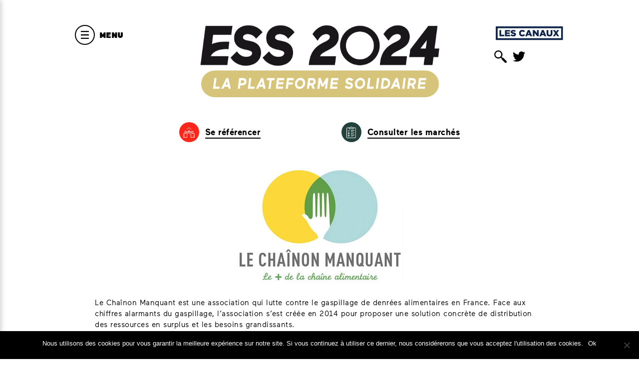

--- FILE ---
content_type: text/html; charset=UTF-8
request_url: https://ess2024.org/chainon-manquant/
body_size: 13930
content:

<!doctype html>

<html lang="fr-FR">
  <head>
    <meta charset="UTF-8">
    <meta http-equiv="X-UA-Compatible" content="IE=edge">
<script type="text/javascript">
/* <![CDATA[ */
 var gform;gform||(document.addEventListener("gform_main_scripts_loaded",function(){gform.scriptsLoaded=!0}),window.addEventListener("DOMContentLoaded",function(){gform.domLoaded=!0}),gform={domLoaded:!1,scriptsLoaded:!1,initializeOnLoaded:function(o){gform.domLoaded&&gform.scriptsLoaded?o():!gform.domLoaded&&gform.scriptsLoaded?window.addEventListener("DOMContentLoaded",o):document.addEventListener("gform_main_scripts_loaded",o)},hooks:{action:{},filter:{}},addAction:function(o,n,r,t){gform.addHook("action",o,n,r,t)},addFilter:function(o,n,r,t){gform.addHook("filter",o,n,r,t)},doAction:function(o){gform.doHook("action",o,arguments)},applyFilters:function(o){return gform.doHook("filter",o,arguments)},removeAction:function(o,n){gform.removeHook("action",o,n)},removeFilter:function(o,n,r){gform.removeHook("filter",o,n,r)},addHook:function(o,n,r,t,i){null==gform.hooks[o][n]&&(gform.hooks[o][n]=[]);var e=gform.hooks[o][n];null==i&&(i=n+"_"+e.length),gform.hooks[o][n].push({tag:i,callable:r,priority:t=null==t?10:t})},doHook:function(n,o,r){var t;if(r=Array.prototype.slice.call(r,1),null!=gform.hooks[n][o]&&((o=gform.hooks[n][o]).sort(function(o,n){return o.priority-n.priority}),o.forEach(function(o){"function"!=typeof(t=o.callable)&&(t=window[t]),"action"==n?t.apply(null,r):r[0]=t.apply(null,r)})),"filter"==n)return r[0]},removeHook:function(o,n,t,i){var r;null!=gform.hooks[o][n]&&(r=(r=gform.hooks[o][n]).filter(function(o,n,r){return!!(null!=i&&i!=o.tag||null!=t&&t!=o.priority)}),gform.hooks[o][n]=r)}}); 
/* ]]> */
</script>

    <meta name="viewport" content="width=device-width, initial-scale=1, user-scalable=no">
    <title>ESS 2024  |  CHAÎNON MANQUANT &#8211; ROLAND GARROS</title>
    <meta name='robots' content='max-image-preview:large' />
<link rel="alternate" type="application/rss+xml" title="ESS 2024 &raquo; CHAÎNON MANQUANT &#8211; ROLAND GARROS Flux des commentaires" href="https://ess2024.org/chainon-manquant/feed/" />
<script type="text/javascript">
/* <![CDATA[ */
window._wpemojiSettings = {"baseUrl":"https:\/\/s.w.org\/images\/core\/emoji\/15.0.3\/72x72\/","ext":".png","svgUrl":"https:\/\/s.w.org\/images\/core\/emoji\/15.0.3\/svg\/","svgExt":".svg","source":{"concatemoji":"https:\/\/ess2024.org\/wp-includes\/js\/wp-emoji-release.min.js?ver=6.5.7"}};
/*! This file is auto-generated */
!function(i,n){var o,s,e;function c(e){try{var t={supportTests:e,timestamp:(new Date).valueOf()};sessionStorage.setItem(o,JSON.stringify(t))}catch(e){}}function p(e,t,n){e.clearRect(0,0,e.canvas.width,e.canvas.height),e.fillText(t,0,0);var t=new Uint32Array(e.getImageData(0,0,e.canvas.width,e.canvas.height).data),r=(e.clearRect(0,0,e.canvas.width,e.canvas.height),e.fillText(n,0,0),new Uint32Array(e.getImageData(0,0,e.canvas.width,e.canvas.height).data));return t.every(function(e,t){return e===r[t]})}function u(e,t,n){switch(t){case"flag":return n(e,"\ud83c\udff3\ufe0f\u200d\u26a7\ufe0f","\ud83c\udff3\ufe0f\u200b\u26a7\ufe0f")?!1:!n(e,"\ud83c\uddfa\ud83c\uddf3","\ud83c\uddfa\u200b\ud83c\uddf3")&&!n(e,"\ud83c\udff4\udb40\udc67\udb40\udc62\udb40\udc65\udb40\udc6e\udb40\udc67\udb40\udc7f","\ud83c\udff4\u200b\udb40\udc67\u200b\udb40\udc62\u200b\udb40\udc65\u200b\udb40\udc6e\u200b\udb40\udc67\u200b\udb40\udc7f");case"emoji":return!n(e,"\ud83d\udc26\u200d\u2b1b","\ud83d\udc26\u200b\u2b1b")}return!1}function f(e,t,n){var r="undefined"!=typeof WorkerGlobalScope&&self instanceof WorkerGlobalScope?new OffscreenCanvas(300,150):i.createElement("canvas"),a=r.getContext("2d",{willReadFrequently:!0}),o=(a.textBaseline="top",a.font="600 32px Arial",{});return e.forEach(function(e){o[e]=t(a,e,n)}),o}function t(e){var t=i.createElement("script");t.src=e,t.defer=!0,i.head.appendChild(t)}"undefined"!=typeof Promise&&(o="wpEmojiSettingsSupports",s=["flag","emoji"],n.supports={everything:!0,everythingExceptFlag:!0},e=new Promise(function(e){i.addEventListener("DOMContentLoaded",e,{once:!0})}),new Promise(function(t){var n=function(){try{var e=JSON.parse(sessionStorage.getItem(o));if("object"==typeof e&&"number"==typeof e.timestamp&&(new Date).valueOf()<e.timestamp+604800&&"object"==typeof e.supportTests)return e.supportTests}catch(e){}return null}();if(!n){if("undefined"!=typeof Worker&&"undefined"!=typeof OffscreenCanvas&&"undefined"!=typeof URL&&URL.createObjectURL&&"undefined"!=typeof Blob)try{var e="postMessage("+f.toString()+"("+[JSON.stringify(s),u.toString(),p.toString()].join(",")+"));",r=new Blob([e],{type:"text/javascript"}),a=new Worker(URL.createObjectURL(r),{name:"wpTestEmojiSupports"});return void(a.onmessage=function(e){c(n=e.data),a.terminate(),t(n)})}catch(e){}c(n=f(s,u,p))}t(n)}).then(function(e){for(var t in e)n.supports[t]=e[t],n.supports.everything=n.supports.everything&&n.supports[t],"flag"!==t&&(n.supports.everythingExceptFlag=n.supports.everythingExceptFlag&&n.supports[t]);n.supports.everythingExceptFlag=n.supports.everythingExceptFlag&&!n.supports.flag,n.DOMReady=!1,n.readyCallback=function(){n.DOMReady=!0}}).then(function(){return e}).then(function(){var e;n.supports.everything||(n.readyCallback(),(e=n.source||{}).concatemoji?t(e.concatemoji):e.wpemoji&&e.twemoji&&(t(e.twemoji),t(e.wpemoji)))}))}((window,document),window._wpemojiSettings);
/* ]]> */
</script>
<style id='wp-emoji-styles-inline-css' type='text/css'>

	img.wp-smiley, img.emoji {
		display: inline !important;
		border: none !important;
		box-shadow: none !important;
		height: 1em !important;
		width: 1em !important;
		margin: 0 0.07em !important;
		vertical-align: -0.1em !important;
		background: none !important;
		padding: 0 !important;
	}
</style>
<link rel='stylesheet' id='wp-block-library-css' href='https://ess2024.org/wp-includes/css/dist/block-library/style.min.css?ver=6.5.7' type='text/css' media='all' />
<style id='classic-theme-styles-inline-css' type='text/css'>
/*! This file is auto-generated */
.wp-block-button__link{color:#fff;background-color:#32373c;border-radius:9999px;box-shadow:none;text-decoration:none;padding:calc(.667em + 2px) calc(1.333em + 2px);font-size:1.125em}.wp-block-file__button{background:#32373c;color:#fff;text-decoration:none}
</style>
<style id='global-styles-inline-css' type='text/css'>
body{--wp--preset--color--black: #000000;--wp--preset--color--cyan-bluish-gray: #abb8c3;--wp--preset--color--white: #ffffff;--wp--preset--color--pale-pink: #f78da7;--wp--preset--color--vivid-red: #cf2e2e;--wp--preset--color--luminous-vivid-orange: #ff6900;--wp--preset--color--luminous-vivid-amber: #fcb900;--wp--preset--color--light-green-cyan: #7bdcb5;--wp--preset--color--vivid-green-cyan: #00d084;--wp--preset--color--pale-cyan-blue: #8ed1fc;--wp--preset--color--vivid-cyan-blue: #0693e3;--wp--preset--color--vivid-purple: #9b51e0;--wp--preset--gradient--vivid-cyan-blue-to-vivid-purple: linear-gradient(135deg,rgba(6,147,227,1) 0%,rgb(155,81,224) 100%);--wp--preset--gradient--light-green-cyan-to-vivid-green-cyan: linear-gradient(135deg,rgb(122,220,180) 0%,rgb(0,208,130) 100%);--wp--preset--gradient--luminous-vivid-amber-to-luminous-vivid-orange: linear-gradient(135deg,rgba(252,185,0,1) 0%,rgba(255,105,0,1) 100%);--wp--preset--gradient--luminous-vivid-orange-to-vivid-red: linear-gradient(135deg,rgba(255,105,0,1) 0%,rgb(207,46,46) 100%);--wp--preset--gradient--very-light-gray-to-cyan-bluish-gray: linear-gradient(135deg,rgb(238,238,238) 0%,rgb(169,184,195) 100%);--wp--preset--gradient--cool-to-warm-spectrum: linear-gradient(135deg,rgb(74,234,220) 0%,rgb(151,120,209) 20%,rgb(207,42,186) 40%,rgb(238,44,130) 60%,rgb(251,105,98) 80%,rgb(254,248,76) 100%);--wp--preset--gradient--blush-light-purple: linear-gradient(135deg,rgb(255,206,236) 0%,rgb(152,150,240) 100%);--wp--preset--gradient--blush-bordeaux: linear-gradient(135deg,rgb(254,205,165) 0%,rgb(254,45,45) 50%,rgb(107,0,62) 100%);--wp--preset--gradient--luminous-dusk: linear-gradient(135deg,rgb(255,203,112) 0%,rgb(199,81,192) 50%,rgb(65,88,208) 100%);--wp--preset--gradient--pale-ocean: linear-gradient(135deg,rgb(255,245,203) 0%,rgb(182,227,212) 50%,rgb(51,167,181) 100%);--wp--preset--gradient--electric-grass: linear-gradient(135deg,rgb(202,248,128) 0%,rgb(113,206,126) 100%);--wp--preset--gradient--midnight: linear-gradient(135deg,rgb(2,3,129) 0%,rgb(40,116,252) 100%);--wp--preset--font-size--small: 13px;--wp--preset--font-size--medium: 20px;--wp--preset--font-size--large: 36px;--wp--preset--font-size--x-large: 42px;--wp--preset--spacing--20: 0.44rem;--wp--preset--spacing--30: 0.67rem;--wp--preset--spacing--40: 1rem;--wp--preset--spacing--50: 1.5rem;--wp--preset--spacing--60: 2.25rem;--wp--preset--spacing--70: 3.38rem;--wp--preset--spacing--80: 5.06rem;--wp--preset--shadow--natural: 6px 6px 9px rgba(0, 0, 0, 0.2);--wp--preset--shadow--deep: 12px 12px 50px rgba(0, 0, 0, 0.4);--wp--preset--shadow--sharp: 6px 6px 0px rgba(0, 0, 0, 0.2);--wp--preset--shadow--outlined: 6px 6px 0px -3px rgba(255, 255, 255, 1), 6px 6px rgba(0, 0, 0, 1);--wp--preset--shadow--crisp: 6px 6px 0px rgba(0, 0, 0, 1);}:where(.is-layout-flex){gap: 0.5em;}:where(.is-layout-grid){gap: 0.5em;}body .is-layout-flex{display: flex;}body .is-layout-flex{flex-wrap: wrap;align-items: center;}body .is-layout-flex > *{margin: 0;}body .is-layout-grid{display: grid;}body .is-layout-grid > *{margin: 0;}:where(.wp-block-columns.is-layout-flex){gap: 2em;}:where(.wp-block-columns.is-layout-grid){gap: 2em;}:where(.wp-block-post-template.is-layout-flex){gap: 1.25em;}:where(.wp-block-post-template.is-layout-grid){gap: 1.25em;}.has-black-color{color: var(--wp--preset--color--black) !important;}.has-cyan-bluish-gray-color{color: var(--wp--preset--color--cyan-bluish-gray) !important;}.has-white-color{color: var(--wp--preset--color--white) !important;}.has-pale-pink-color{color: var(--wp--preset--color--pale-pink) !important;}.has-vivid-red-color{color: var(--wp--preset--color--vivid-red) !important;}.has-luminous-vivid-orange-color{color: var(--wp--preset--color--luminous-vivid-orange) !important;}.has-luminous-vivid-amber-color{color: var(--wp--preset--color--luminous-vivid-amber) !important;}.has-light-green-cyan-color{color: var(--wp--preset--color--light-green-cyan) !important;}.has-vivid-green-cyan-color{color: var(--wp--preset--color--vivid-green-cyan) !important;}.has-pale-cyan-blue-color{color: var(--wp--preset--color--pale-cyan-blue) !important;}.has-vivid-cyan-blue-color{color: var(--wp--preset--color--vivid-cyan-blue) !important;}.has-vivid-purple-color{color: var(--wp--preset--color--vivid-purple) !important;}.has-black-background-color{background-color: var(--wp--preset--color--black) !important;}.has-cyan-bluish-gray-background-color{background-color: var(--wp--preset--color--cyan-bluish-gray) !important;}.has-white-background-color{background-color: var(--wp--preset--color--white) !important;}.has-pale-pink-background-color{background-color: var(--wp--preset--color--pale-pink) !important;}.has-vivid-red-background-color{background-color: var(--wp--preset--color--vivid-red) !important;}.has-luminous-vivid-orange-background-color{background-color: var(--wp--preset--color--luminous-vivid-orange) !important;}.has-luminous-vivid-amber-background-color{background-color: var(--wp--preset--color--luminous-vivid-amber) !important;}.has-light-green-cyan-background-color{background-color: var(--wp--preset--color--light-green-cyan) !important;}.has-vivid-green-cyan-background-color{background-color: var(--wp--preset--color--vivid-green-cyan) !important;}.has-pale-cyan-blue-background-color{background-color: var(--wp--preset--color--pale-cyan-blue) !important;}.has-vivid-cyan-blue-background-color{background-color: var(--wp--preset--color--vivid-cyan-blue) !important;}.has-vivid-purple-background-color{background-color: var(--wp--preset--color--vivid-purple) !important;}.has-black-border-color{border-color: var(--wp--preset--color--black) !important;}.has-cyan-bluish-gray-border-color{border-color: var(--wp--preset--color--cyan-bluish-gray) !important;}.has-white-border-color{border-color: var(--wp--preset--color--white) !important;}.has-pale-pink-border-color{border-color: var(--wp--preset--color--pale-pink) !important;}.has-vivid-red-border-color{border-color: var(--wp--preset--color--vivid-red) !important;}.has-luminous-vivid-orange-border-color{border-color: var(--wp--preset--color--luminous-vivid-orange) !important;}.has-luminous-vivid-amber-border-color{border-color: var(--wp--preset--color--luminous-vivid-amber) !important;}.has-light-green-cyan-border-color{border-color: var(--wp--preset--color--light-green-cyan) !important;}.has-vivid-green-cyan-border-color{border-color: var(--wp--preset--color--vivid-green-cyan) !important;}.has-pale-cyan-blue-border-color{border-color: var(--wp--preset--color--pale-cyan-blue) !important;}.has-vivid-cyan-blue-border-color{border-color: var(--wp--preset--color--vivid-cyan-blue) !important;}.has-vivid-purple-border-color{border-color: var(--wp--preset--color--vivid-purple) !important;}.has-vivid-cyan-blue-to-vivid-purple-gradient-background{background: var(--wp--preset--gradient--vivid-cyan-blue-to-vivid-purple) !important;}.has-light-green-cyan-to-vivid-green-cyan-gradient-background{background: var(--wp--preset--gradient--light-green-cyan-to-vivid-green-cyan) !important;}.has-luminous-vivid-amber-to-luminous-vivid-orange-gradient-background{background: var(--wp--preset--gradient--luminous-vivid-amber-to-luminous-vivid-orange) !important;}.has-luminous-vivid-orange-to-vivid-red-gradient-background{background: var(--wp--preset--gradient--luminous-vivid-orange-to-vivid-red) !important;}.has-very-light-gray-to-cyan-bluish-gray-gradient-background{background: var(--wp--preset--gradient--very-light-gray-to-cyan-bluish-gray) !important;}.has-cool-to-warm-spectrum-gradient-background{background: var(--wp--preset--gradient--cool-to-warm-spectrum) !important;}.has-blush-light-purple-gradient-background{background: var(--wp--preset--gradient--blush-light-purple) !important;}.has-blush-bordeaux-gradient-background{background: var(--wp--preset--gradient--blush-bordeaux) !important;}.has-luminous-dusk-gradient-background{background: var(--wp--preset--gradient--luminous-dusk) !important;}.has-pale-ocean-gradient-background{background: var(--wp--preset--gradient--pale-ocean) !important;}.has-electric-grass-gradient-background{background: var(--wp--preset--gradient--electric-grass) !important;}.has-midnight-gradient-background{background: var(--wp--preset--gradient--midnight) !important;}.has-small-font-size{font-size: var(--wp--preset--font-size--small) !important;}.has-medium-font-size{font-size: var(--wp--preset--font-size--medium) !important;}.has-large-font-size{font-size: var(--wp--preset--font-size--large) !important;}.has-x-large-font-size{font-size: var(--wp--preset--font-size--x-large) !important;}
.wp-block-navigation a:where(:not(.wp-element-button)){color: inherit;}
:where(.wp-block-post-template.is-layout-flex){gap: 1.25em;}:where(.wp-block-post-template.is-layout-grid){gap: 1.25em;}
:where(.wp-block-columns.is-layout-flex){gap: 2em;}:where(.wp-block-columns.is-layout-grid){gap: 2em;}
.wp-block-pullquote{font-size: 1.5em;line-height: 1.6;}
</style>
<link rel='stylesheet' id='cookie-notice-front-css' href='https://ess2024.org/wp-content/plugins/cookie-notice/css/front.min.css?ver=2.4.16' type='text/css' media='all' />
<link rel='stylesheet' id='impact2024-styles-css' href='https://ess2024.org/wp-content/themes/impact2024/assets/styles/dist/styles.css?ver=1' type='text/css' media='screen' />
<link rel='stylesheet' id='js_composer_front-css' href='https://ess2024.org/wp-content/plugins/js_composer/assets/css/js_composer.min.css?ver=6.9.0' type='text/css' media='all' />
<script type="text/javascript" id="cookie-notice-front-js-before">
/* <![CDATA[ */
var cnArgs = {"ajaxUrl":"https:\/\/ess2024.org\/wp-admin\/admin-ajax.php","nonce":"ca6d3d165d","hideEffect":"fade","position":"bottom","onScroll":false,"onScrollOffset":100,"onClick":false,"cookieName":"cookie_notice_accepted","cookieTime":2592000,"cookieTimeRejected":2592000,"globalCookie":false,"redirection":false,"cache":false,"revokeCookies":false,"revokeCookiesOpt":"automatic"};
/* ]]> */
</script>
<script type="text/javascript" src="https://ess2024.org/wp-content/plugins/cookie-notice/js/front.min.js?ver=2.4.16" id="cookie-notice-front-js"></script>
<script type="text/javascript" src="https://ess2024.org/wp-includes/js/jquery/jquery.min.js?ver=3.7.1" id="jquery-core-js"></script>
<script type="text/javascript" src="https://ess2024.org/wp-includes/js/jquery/jquery-migrate.min.js?ver=3.4.1" id="jquery-migrate-js"></script>
<link rel="https://api.w.org/" href="https://ess2024.org/wp-json/" /><link rel="alternate" type="application/json" href="https://ess2024.org/wp-json/wp/v2/pages/3463" /><link rel="EditURI" type="application/rsd+xml" title="RSD" href="https://ess2024.org/xmlrpc.php?rsd" />
<meta name="generator" content="WordPress 6.5.7" />
<link rel="canonical" href="https://ess2024.org/chainon-manquant/" />
<link rel='shortlink' href='https://ess2024.org/?p=3463' />
<link rel="alternate" type="application/json+oembed" href="https://ess2024.org/wp-json/oembed/1.0/embed?url=https%3A%2F%2Fess2024.org%2Fchainon-manquant%2F" />
<link rel="alternate" type="text/xml+oembed" href="https://ess2024.org/wp-json/oembed/1.0/embed?url=https%3A%2F%2Fess2024.org%2Fchainon-manquant%2F&#038;format=xml" />

		<!-- GA Google Analytics @ https://m0n.co/ga -->
		<script>
			(function(i,s,o,g,r,a,m){i['GoogleAnalyticsObject']=r;i[r]=i[r]||function(){
			(i[r].q=i[r].q||[]).push(arguments)},i[r].l=1*new Date();a=s.createElement(o),
			m=s.getElementsByTagName(o)[0];a.async=1;a.src=g;m.parentNode.insertBefore(a,m)
			})(window,document,'script','https://www.google-analytics.com/analytics.js','ga');
			ga('create', 'UA-137871024-1', 'auto');
			ga('send', 'pageview');
		</script>

	        <script type="text/javascript">
        var ajaxurl = 'https://ess2024.org/wp-admin/admin-ajax.php';
        </script>
    <meta name="generator" content="Powered by WPBakery Page Builder - drag and drop page builder for WordPress."/>
<link rel="icon" href="https://ess2024.org/wp-content/uploads/2020/04/favicon-150x150.png" sizes="32x32" />
<link rel="icon" href="https://ess2024.org/wp-content/uploads/2020/04/favicon-300x300.png" sizes="192x192" />
<link rel="apple-touch-icon" href="https://ess2024.org/wp-content/uploads/2020/04/favicon-300x300.png" />
<meta name="msapplication-TileImage" content="https://ess2024.org/wp-content/uploads/2020/04/favicon-300x300.png" />
<noscript><style> .wpb_animate_when_almost_visible { opacity: 1; }</style></noscript>    <script type="text/javascript">

	    var _userway_config = {
		    /* uncomment the following line to override default position*/
		    position: '3',
		    /* uncomment the following line to override default size (values: small, large)*/
		    /* size: 'large',*/
		    /* uncomment the following line to override default language (e.g., fr, de, es, he, nl, etc.)*/
		    /* language: null,*/
		    /* uncomment the following line to override color set via widget (e.g., #053f67)*/
            color: '#000',
		    /* uncomment the following line to override type set via widget(1=person, 2=chair, 3=eye)*/
		    /* type: 'null',*/
		    /* uncomment the following line to override support on mobile devices*/
		    /* mobile: true,*/
		    account: 'ALBVlyRdS4'
	    };
    </script>
    <script type="text/javascript" src="https://cdn.userway.org/widget.js"></script>
    <!-- Google Tag Manager -->
    <script>(function(w,d,s,l,i){w[l]=w[l]||[];w[l].push({'gtm.start':
    new Date().getTime(),event:'gtm.js'});var f=d.getElementsByTagName(s)[0],
    j=d.createElement(s),dl=l!='dataLayer'?'&l='+l:'';j.async=true;j.src=
    'https://www.googletagmanager.com/gtm.js?id='+i+dl;f.parentNode.insertBefore(j,f);
    })(window,document,'script','dataLayer','GTM-PD3X2G7');</script>
    <!-- End Google Tag Manager -->
  </head>
  <body class="page-template page-template-page-home page-template-page-home-php page page-id-3463 site cookies-not-set wpb-js-composer js-comp-ver-6.9.0 vc_responsive">
    <!-- Google Tag Manager (noscript) -->
    <noscript><iframe src="https://www.googletagmanager.com/ns.html?id=GTM-PD3X2G7"
    height="0" width="0" style="display:none;visibility:hidden"></iframe></noscript>
    <!-- End Google Tag Manager (noscript) -->
    <header class="header">
      <div class="header__inner container">

        
                  <input class="header__nav-toggle-checkbox u-display-none" type="checkbox" id="header-main-nav-toggle" value="1" aria-hidden="true">
          <label class="header__nav-toggle" for="header-main-nav-toggle">
            <svg class="icon header__nav-toggle__icon -menu">
  <use xlink:href="#icon--menu">
</svg><svg class="icon header__nav-toggle__icon -close">
  <use xlink:href="#icon--close">
</svg>            <span class="header__nav-toggle__label">Menu</span>
          </label>
          <nav class="header__nav">
            <div class="header__nav__inner">
	            <div class="slide-menu"><ul class="slide-menu__list"><li class="slide-menu__list__item--parent"><a class="slide-menu__link -has-children" href="https://ess2024.org/?page_id=46">QUI SOMMES-NOUS ?</a>
<ul class="slide-menu__list__item__childs">
	<li class="slide-menu__list__item--level-1"><a class="slide-menu__link" href="https://ess2024.org/concept_ess2024/">ESS 2024</a></li>
	<li class="slide-menu__list__item--level-1"><a class="slide-menu__link" href="https://ess2024.org/ambition/">Notre mission</a></li>
	<li class="slide-menu__list__item--level-1"><a class="slide-menu__link" href="https://ess2024.org/partenaires/">Nos partenaires</a></li>
	<li class="slide-menu__list__item--level-1"><a class="slide-menu__link" href="https://ess2024.org/laccompagnement-par-ess-2024/">L’accompagnement par ESS 2024</a></li>
	<li class="slide-menu__list__item--level-1"><a class="slide-menu__link" href="https://ess2024.org/la-fabrique-economique-et-solidaire-des-jeux/">La Fabrique Economique et Solidaire des Jeux</a></li>
</ul>
</li>
<li class="slide-menu__list__item--parent"><a class="slide-menu__link -has-children" href="https://ess2024.org/sinformer/">S’INFORMER SUR LES JEUX</a>
<ul class="slide-menu__list__item__childs">
	<li class="slide-menu__list__item--level-1"><a class="slide-menu__link" href="https://ess2024.org/veille-strategique/">Découvrir les constructeurs des Jeux</a></li>
	<li class="slide-menu__list__item--level-1"><a class="slide-menu__link" href="https://ess2024.org/sites-des-jeux/">Découvrir les sites des Jeux</a></li>
	<li class="slide-menu__list__item--level-1"><a class="slide-menu__link" href="https://ess2024.org/les-attributaires-des-jeux/">Les attributaires des Jeux</a></li>
	<li class="slide-menu__list__item--level-1"><a class="slide-menu__link" href="https://ess2024.org/consultations/">Consulter les marchés des Jeux</a></li>
	<li class="slide-menu__list__item--level-1"><a class="slide-menu__link" href="https://ess2024.org/impact-2024/">Impact 2024</a></li>
</ul>
</li>
<li class="slide-menu__list__item"><a class="slide-menu__link" href="https://ess2024.org/opportunites-jeux-entreprises/">OPPORTUNITÉS POUR LES ENTREPRISES</a></li>
<li class="slide-menu__list__item"><a class="slide-menu__link" href="https://ess2024.org/ess-2024-en-region/">LES JEUX SUR VOTRE TERRITOIRE</a></li>
<li class="slide-menu__list__item--parent"><a class="slide-menu__link -has-children" href="https://ess2024.org/inspirer_promouvoir/">RESSOURCES</a>
<ul class="slide-menu__list__item__childs">
	<li class="slide-menu__list__item--level-1"><a class="slide-menu__link" href="https://ess2024.org/cahiers-dimpact/">Cahiers d&rsquo;impact</a></li>
	<li class="slide-menu__list__item--level-1"><a class="slide-menu__link" href="https://ess2024.org/portraits-acteurs/">Portraits d&rsquo;acteurs ESS</a></li>
	<li class="slide-menu__list__item--level-1"><a class="slide-menu__link" href="https://ess2024.org/fiches-pratiques/">Fiches pratiques</a></li>
	<li class="slide-menu__list__item--level-1"><a class="slide-menu__link" href="https://ess2024.org/meet-up/">Meet-up</a></li>
	<li class="slide-menu__list__item--level-1"><a class="slide-menu__link" href="https://ess2024.org/feedbacks-dess-2024/">Feedbacks d’ESS 2024</a></li>
	<li class="slide-menu__list__item--level-1"><a class="slide-menu__link" href="https://ess2024.org/a-linternational/">A l&rsquo;international</a></li>
	<li class="slide-menu__list__item--level-1"><a class="slide-menu__link" href="https://ess2024.org/grands_evenements_sportifs_internationaux/">Grands Evénements Sportifs Internationaux</a></li>
</ul>
</li>
<li class="slide-menu__list__item"><a class="slide-menu__link" href="https://ess2024.org/tag/actu/">ACTUALITÉS</a></li>
<li class="slide-menu__list__item"><a class="slide-menu__link" href="https://ess2024.org/agenda/">AGENDA</a></li>
<li class="slide-menu__list__item"><a class="slide-menu__link" href="https://ess2024.org/newsletter/">NEWSLETTER</a></li>
</ul></div>            </div>
          </nav>
        
        <div class="header__logo">
          <a class="header__logo__link" href="https://ess2024.org/">
                          <img src="https://ess2024.org/wp-content/uploads/2020/04/ess2024_logo_2020-15_quadri.png" alt="ESS 2024">
                      </a>
        </div>

        <div class="header__section-cta">
          <ul class="list u-flex-direction-row u-jc-space-around">
                        <li class="list__item">
              <a href="https://ess2024.org/formulaire_referencement/" class="u-display-flex u-ai-center"><span class="u-font-size-large u-color-default-reverse u-background-color-2 u-border-radius-50 u-display-inline-flex u-ai-center u-jc-center u-margin-right-small" style="width: 4rem; height: 4rem;"><svg class="icon">
  <use xlink:href="#icon--hi-five">
</svg></span><span class="u-font-weight-bold u-border-bottom">Se référencer</span></a>
            </li>
                                    <li class="list__item">
              <a href="https://ess2024.org/marches/" class="u-display-flex u-ai-center"><span class="u-font-size-large u-color-default-reverse u-background-color-success u-border-radius-50 u-display-inline-flex u-ai-center u-jc-center u-margin-right-small" style="width: 4rem; height: 4rem;"><svg class="icon">
  <use xlink:href="#icon--checklist">
</svg></span><span class="u-font-weight-bold u-border-bottom">Consulter les marchés</span></a>
            </li>
                      </ul>
        </div>

                  <div class="header__extras">
            <a class="header__extras__logo" href="http://lescanaux.com/" target="_blank">
              <img src="https://ess2024.org/wp-content/uploads/2020/06/logo-les-canaux.png" alt="Les Canaux">
            </a>
            <ul class="list u-flex-direction-row -space-hz-xsmall">
                <li class="list__item">
                    <a class="u-font-size-xlarge u-display-flex" href="/?s=">
                      <svg class="icon">
  <use xlink:href="#icon--search">
</svg>                    </a>
                </li>

                                <li class="list__item">
                  <a class="u-font-size-xlarge u-display-flex" href="https://twitter.com/ESS2024" target="_blank"><svg class="icon">
  <use xlink:href="#icon--twitter">
</svg></a>
                </li>
                          </ul>
          </div>
              </div>
    </header>
    <main role="main">
<article class="post-3463 page type-page status-publish hentry">
  <div class="container">
    <div class="rich-content">
      <div class="vc_row wpb_row vc_row-fluid u-margin-top-small"><div class="wpb_column vc_column_container vc_col-sm-12"><div class="vc_column-inner"><div class="wpb_wrapper">
	<div  class="wpb_single_image wpb_content_element vc_align_center">
		
		<figure class="wpb_wrapper vc_figure">
			<div class="vc_single_image-wrapper   vc_box_border_grey"><img fetchpriority="high" decoding="async" width="435" height="235" src="https://ess2024.org/wp-content/uploads/2019/05/chainon_logo.png" class="vc_single_image-img attachment-full" alt="" title="chainon_logo" srcset="https://ess2024.org/wp-content/uploads/2019/05/chainon_logo.png 435w, https://ess2024.org/wp-content/uploads/2019/05/chainon_logo-300x162.png 300w" sizes="(max-width: 435px) 100vw, 435px" /></div>
		</figure>
	</div>
</div></div></div></div><div class="vc_row wpb_row vc_row-fluid u-margin-top-default"><div class="wpb_column vc_column_container vc_col-sm-12"><div class="vc_column-inner"><div class="wpb_wrapper">
	<div class="wpb_text_column wpb_content_element  u-font-size-small u-margint-top-default" >
		<div class="wpb_wrapper">
			<p>Le Chaînon Manquant est une association qui lutte contre le gaspillage de denrées alimentaires en France. Face aux chiffres alarmants du gaspillage, l’association s’est créée en 2014 pour proposer une solution concrète de distribution des ressources en surplus et les besoins grandissants.</p>
<p>L’objectif est de revaloriser les invendus alimentaires des professionnels au profit des personnes exposées à l’insécurité alimentaire. Un mot d’ordre : récupérer les invendus encore consommables des différentes structures pour les redistribuer immédiatement aux associations avoisinantes.</p>

		</div>
	</div>
</div></div></div></div><div class="vc_row wpb_row vc_row-fluid u-margin-top-large"><div class="wpb_column vc_column_container vc_col-sm-6"><div class="vc_column-inner"><div class="wpb_wrapper">
	<div class="wpb_text_column wpb_content_element  u-font-size-medium" >
		<div class="wpb_wrapper">
			<p><strong>LE FONCTIONNEMENT</strong></p>

		</div>
	</div>

	<div class="wpb_text_column wpb_content_element  u-font-size-small u-margin-top-default" >
		<div class="wpb_wrapper">
			<p>Le fonctionnement est basé sur la mise en relation de deux groupes d’acteurs :</p>
<ul>
<li>La récupération des denrées invendues se fait via des collectes programmées auprès de professionnels partenaires (distributeurs, traiteurs, restaurateurs, grands événements…) ;</li>
<li>La distribution de ces denrées, pour une consommation le jour même, vers les associations et structures d’accueil de distribution alimentaire.</li>
</ul>

		</div>
	</div>
</div></div></div><div class="wpb_column vc_column_container vc_col-sm-6 vc_hidden-xs"><div class="vc_column-inner"><div class="wpb_wrapper">
	<div  class="wpb_single_image wpb_content_element vc_align_left">
		
		<figure class="wpb_wrapper vc_figure">
			<div class="vc_single_image-wrapper   vc_box_border_grey"><img decoding="async" width="435" height="235" src="https://ess2024.org/wp-content/uploads/2019/05/chainon_1.png" class="vc_single_image-img attachment-large" alt="" title="chainon_1" srcset="https://ess2024.org/wp-content/uploads/2019/05/chainon_1.png 435w, https://ess2024.org/wp-content/uploads/2019/05/chainon_1-300x162.png 300w" sizes="(max-width: 435px) 100vw, 435px" /></div>
		</figure>
	</div>
</div></div></div></div><div class="vc_row wpb_row vc_row-fluid u-margin-top-small"><div class="wpb_column vc_column_container vc_col-sm-12"><div class="vc_column-inner"><div class="wpb_wrapper">
	<div class="wpb_text_column wpb_content_element  u-font-size-small" >
		<div class="wpb_wrapper">
			<p>La livraison est réalisée en flux tendu afin d’assurer le respect de la chaîne du froid (camion frigorifique) et l’absence totale de stock.</p>
<p>Par sa mobilisation et ses événements à vocation informative, le Chaînon Manquant milite activement pour une société basée sur une économie circulaire des ressources au sein de laquelle l’ensemble des ménages puissent avoir accès à une alimentation de qualité quelque soit l’origine sociale et les revenus de chacun. Aujourd’hui, l’association compte près de 200 bénévoles entre Paris et Lyon qui veillent à la bonne distribution des repas. Chaque année, c’est plus de 150 000 repas qui sont distribués à une cinquantaine d’associations partenaires, soit 10 000 bénéficiaires.</p>

		</div>
	</div>
</div></div></div></div><div class="vc_row wpb_row vc_row-fluid u-margin-top-large u-margin-bottom-large"><div class="wpb_column vc_column_container vc_col-sm-6"><div class="vc_column-inner"><div class="wpb_wrapper">
	<div  class="wpb_single_image wpb_content_element vc_align_left">
		
		<figure class="wpb_wrapper vc_figure">
			<div class="vc_single_image-wrapper   vc_box_border_grey"><img decoding="async" width="435" height="235" src="https://ess2024.org/wp-content/uploads/2019/05/chainon_2.png" class="vc_single_image-img attachment-large" alt="" title="chainon_2" srcset="https://ess2024.org/wp-content/uploads/2019/05/chainon_2.png 435w, https://ess2024.org/wp-content/uploads/2019/05/chainon_2-300x162.png 300w" sizes="(max-width: 435px) 100vw, 435px" /></div>
		</figure>
	</div>
</div></div></div><div class="wpb_column vc_column_container vc_col-sm-6"><div class="vc_column-inner"><div class="wpb_wrapper">
	<div class="wpb_text_column wpb_content_element  u-font-size-medium" >
		<div class="wpb_wrapper">
			<p><strong>LE PARTENARIAT AVEC ROLAND-GARROS</strong></p>

		</div>
	</div>

	<div class="wpb_text_column wpb_content_element  u-font-size-small u-margin-top-default" >
		<div class="wpb_wrapper">
			<p>Depuis 5 ans l’association travaille dans les coulisses du grand chelem parisien dans un seul but : lutter contre le gaspillage alimentaire lors de cet évènement sportif majeur en collaboration avec les restaurants du site.</p>
<p>Chaque matin, plusieurs bénévoles du Chaînon Manquant collectent l’intégralité des denrées avant l’ouverture au public. Au cours de l&rsquo;édition 2019 de Roland-Garros, 3.56 tonnes de denrées alimentaires (dont 1.5 tonnes de sandwichs) ont été récupérées par l&rsquo;association le Chaînon Manquant, soit 7137 repas distribués lors de la Quinzaine de la coupe des Mousquetaires.</p>

		</div>
	</div>
</div></div></div></div>
    </div>
  </div>
</article>

            <div class="u-background-color-3 u-padding-vt-large">
        <div class="container">
	        <header class="u-padding-bottom-medium">

    <h2 class="u-font-weight-regular u-font-size-xxxlarge u-text-transform-uppercase">Newsletter</h2>
  
  
</header><script type="text/javascript"></script>
                <div class='gf_browser_chrome gform_wrapper sourcing-form_wrapper gform_legacy_markup_wrapper' id='gform_wrapper_7' ><div id='gf_7' class='gform_anchor' tabindex='-1'></div><form method='post' enctype='multipart/form-data' target='gform_ajax_frame_7' id='gform_7' class='sourcing-form gform_legacy_markup' action='/chainon-manquant/#gf_7' novalidate>
                        <div class='gform_body gform-body'><ul id='gform_fields_7' class='gform_fields top_label form_sublabel_above description_above'><li id="field_7_7"  class="gfield u-width-sm-30 gfield_contains_required field_sublabel_above field_description_above gfield_visibility_visible"  data-js-reload="field_7_7"><label class='gfield_label' for='input_7_7' >Nom<span class="gfield_required"><span class="gfield_required gfield_required_asterisk">*</span></span></label><div class='ginput_container ginput_container_text'><input name='input_7' id='input_7_7' type='text' value='' class='small'     aria-required="true" aria-invalid="false"   /> </div></li><li id="field_7_8"  class="gfield u-width-sm-30 u-padding-top-sm-none gfield_contains_required field_sublabel_above field_description_above gfield_visibility_visible"  data-js-reload="field_7_8"><label class='gfield_label' for='input_7_8' >Prénom<span class="gfield_required"><span class="gfield_required gfield_required_asterisk">*</span></span></label><div class='ginput_container ginput_container_text'><input name='input_8' id='input_7_8' type='text' value='' class='small'     aria-required="true" aria-invalid="false"   /> </div></li><li id="field_7_3"  class="gfield u-width-sm-30 u-padding-top-sm-none gfield_contains_required field_sublabel_above field_description_above gfield_visibility_visible"  data-js-reload="field_7_3"><label class='gfield_label' for='input_7_3' >E-mail<span class="gfield_required"><span class="gfield_required gfield_required_asterisk">*</span></span></label><div class='ginput_container ginput_container_email'>
                            <input name='input_3' id='input_7_3' type='email' value='' class='small'    aria-required="true" aria-invalid="false"  />
                        </div></li><li id="field_7_13"  class="gfield u-margin-top-default field_sublabel_above field_description_above gfield_visibility_visible"  data-js-reload="field_7_13"><label class='gfield_label gfield_label_before_complex'  >Votre consentement est important pour nous !</label><div class='gfield_description' id='gfield_description_7_13'>Pour pouvoir recevoir toute l'actualité et les offres d'ESS 2024, nous avons besoin de votre consentement !</div><div class='ginput_container ginput_container_checkbox'><ul class='gfield_checkbox' id='input_7_13'><li class='gchoice gchoice_7_13_1'>
								<input class='gfield-choice-input' name='input_13.1' type='checkbox'  value='J&#039;accepte que mes données soient utilisées par ESS 2024'  id='choice_7_13_1'   aria-describedby="gfield_description_7_13"/>
								<label for='choice_7_13_1' id='label_7_13_1'>J'accepte que mes données soient utilisées par ESS 2024</label>
							</li><li class='gchoice gchoice_7_13_2'>
								<input class='gfield-choice-input' name='input_13.2' type='checkbox'  value='J&#039;accepte que mes données soient utilisées par Paris 2024 et la SOLIDEO'  id='choice_7_13_2'   />
								<label for='choice_7_13_2' id='label_7_13_2'>J'accepte que mes données soient utilisées par Paris 2024 et la SOLIDEO</label>
							</li></ul></div></li><li id="field_7_14"  class="gfield gform_validation_container field_sublabel_above field_description_above gfield_visibility_visible"  data-js-reload="field_7_14"><label class='gfield_label' for='input_7_14' >Phone</label><div class='gfield_description' id='gfield_description_7_14'>Ce champ n’est utilisé qu’à des fins de validation et devrait rester inchangé.</div><div class='ginput_container'><input name='input_14' id='input_7_14' type='text' value='' autocomplete='new-password'/></div></li></ul></div>
        <div class='gform_footer top_label'> <input type='submit' id='gform_submit_button_7' class='gform_button button' value='Je m&#039;inscris !'  onclick='if(window["gf_submitting_7"]){return false;}  if( !jQuery("#gform_7")[0].checkValidity || jQuery("#gform_7")[0].checkValidity()){window["gf_submitting_7"]=true;}  ' onkeypress='if( event.keyCode == 13 ){ if(window["gf_submitting_7"]){return false;} if( !jQuery("#gform_7")[0].checkValidity || jQuery("#gform_7")[0].checkValidity()){window["gf_submitting_7"]=true;}  jQuery("#gform_7").trigger("submit",[true]); }' /> <input type='hidden' name='gform_ajax' value='form_id=7&amp;title=&amp;description=&amp;tabindex=0' />
            <input type='hidden' class='gform_hidden' name='is_submit_7' value='1' />
            <input type='hidden' class='gform_hidden' name='gform_submit' value='7' />
            
            <input type='hidden' class='gform_hidden' name='gform_unique_id' value='' />
            <input type='hidden' class='gform_hidden' name='state_7' value='WyJbXSIsImYyMWVmY2EwMmJlY2U5ZGEzYTI3NTgxYmMwNWE2MDUwIl0=' />
            <input type='hidden' class='gform_hidden' name='gform_target_page_number_7' id='gform_target_page_number_7' value='0' />
            <input type='hidden' class='gform_hidden' name='gform_source_page_number_7' id='gform_source_page_number_7' value='1' />
            <input type='hidden' name='gform_field_values' value='' />
            
        </div>
                        </form>
                        </div>
                <iframe style='display:none;width:0px;height:0px;' src='about:blank' name='gform_ajax_frame_7' id='gform_ajax_frame_7' title='Cette iframe contient la logique nécessaire pour manipuler Gravity Forms avec Ajax.'></iframe>
                <script type="text/javascript">
/* <![CDATA[ */
 gform.initializeOnLoaded( function() {gformInitSpinner( 7, 'https://ess2024.org/wp-content/themes/impact2024/assets/images/spinner.gif' );jQuery('#gform_ajax_frame_7').on('load',function(){var contents = jQuery(this).contents().find('*').html();var is_postback = contents.indexOf('GF_AJAX_POSTBACK') >= 0;if(!is_postback){return;}var form_content = jQuery(this).contents().find('#gform_wrapper_7');var is_confirmation = jQuery(this).contents().find('#gform_confirmation_wrapper_7').length > 0;var is_redirect = contents.indexOf('gformRedirect(){') >= 0;var is_form = form_content.length > 0 && ! is_redirect && ! is_confirmation;var mt = parseInt(jQuery('html').css('margin-top'), 10) + parseInt(jQuery('body').css('margin-top'), 10) + 100;if(is_form){jQuery('#gform_wrapper_7').html(form_content.html());if(form_content.hasClass('gform_validation_error')){jQuery('#gform_wrapper_7').addClass('gform_validation_error');} else {jQuery('#gform_wrapper_7').removeClass('gform_validation_error');}setTimeout( function() { /* delay the scroll by 50 milliseconds to fix a bug in chrome */ jQuery(document).scrollTop(jQuery('#gform_wrapper_7').offset().top - mt); }, 50 );if(window['gformInitDatepicker']) {gformInitDatepicker();}if(window['gformInitPriceFields']) {gformInitPriceFields();}var current_page = jQuery('#gform_source_page_number_7').val();gformInitSpinner( 7, 'https://ess2024.org/wp-content/themes/impact2024/assets/images/spinner.gif' );jQuery(document).trigger('gform_page_loaded', [7, current_page]);window['gf_submitting_7'] = false;}else if(!is_redirect){var confirmation_content = jQuery(this).contents().find('.GF_AJAX_POSTBACK').html();if(!confirmation_content){confirmation_content = contents;}setTimeout(function(){jQuery('#gform_wrapper_7').replaceWith(confirmation_content);jQuery(document).scrollTop(jQuery('#gf_7').offset().top - mt);jQuery(document).trigger('gform_confirmation_loaded', [7]);window['gf_submitting_7'] = false;wp.a11y.speak(jQuery('#gform_confirmation_message_7').text());}, 50);}else{jQuery('#gform_7').append(contents);if(window['gformRedirect']) {gformRedirect();}}jQuery(document).trigger('gform_post_render', [7, current_page]);} );} ); 
/* ]]> */
</script>
        </div>
      </div>
    </main>
    <footer class="u-background-color-1 u-padding-vt-medium">
      <div class="container">
        <div class="u-padding-bottom-default u-color-default-reverse u-font-size-xxxlarge u-text-transform-uppercase">Contact</div>
        <div class="grid u-jc-sm-space-between">
          <div class="grid__item u-width-sm-45">

	                      <p class="u-color-default-reverse">
              <a class="link" href="mailto:ess2024@lescanaux.com">ess2024@lescanaux.com</a>
            </p>
	          
                        <p class="u-color-default-reverse">6 quai de la Seine - 75019 Paris</p>
            
                        <p class="u-color-default-reverse u-font-size-small u-font-weight-bold u-padding-top-default" style="max-width: 30rem;">Réussir les premiers Jeux durables, inclusifs et solidaires de l'histoire !</p>
            
          </div>
          <div class="grid__item u-width-sm-30">

	                        <nav>
			          <ul class="list -space-vt-xsmall"><li class="list__item"><a class="link--menu u-color-default-reverse" href="https://ess2024.org/dans-la-presse/">DANS LA PRESSE !</a></li>
<li class="list__item"><a class="link--menu u-color-default-reverse" href="https://ess2024.org/mentions-legales/">MENTIONS LÉGALES</a></li>
</ul>              </nav>
	          
	                        <ul class="list -space-hz-xsmall u-flex-direction-row u-padding-top-small" style="transform: translateX(-1.2rem);">
			                            <li class="list__item">
                    <a class="btn -theme-1 -format-square u-border-radius-50" href="https://twitter.com/ESS2024" target="_blank"><svg class="icon u-font-size-xlarge">
  <use xlink:href="#icon--twitter">
</svg></a>
                  </li>
			                        </ul>
	          
          </div>
	                  <div class="grid__item u-width-sm-25">
            <p><span style="color: #ffffff;"><strong>Nicolas PEYRONNET</strong></span></p>
<p><span style="color: #ffffff;">Directeur ESS 2024</span></p>
<p><span style="color: #ffffff;"><strong>Solène MOLLIERE</strong> </span></p>
<p><span style="color: #ffffff;">Responsable communication ESS 2024</span></p>
          </div>
	                </div>
      </div>
    </footer>
    <script type="text/javascript" id="impact2024-scripts-js-extra">
/* <![CDATA[ */
var Impact2024 = {"themeURL":"https:\/\/ess2024.org\/wp-content\/themes\/impact2024"};
var loadmore_params = {"ajaxurl":"https:\/\/ess2024.org\/wp-admin\/admin-ajax.php","posts":"{\"page\":0,\"pagename\":\"chainon-manquant\",\"error\":\"\",\"m\":\"\",\"p\":0,\"post_parent\":\"\",\"subpost\":\"\",\"subpost_id\":\"\",\"attachment\":\"\",\"attachment_id\":0,\"name\":\"chainon-manquant\",\"page_id\":0,\"second\":\"\",\"minute\":\"\",\"hour\":\"\",\"day\":0,\"monthnum\":0,\"year\":0,\"w\":0,\"category_name\":\"\",\"tag\":\"\",\"cat\":\"\",\"tag_id\":\"\",\"author\":\"\",\"author_name\":\"\",\"feed\":\"\",\"tb\":\"\",\"paged\":0,\"meta_key\":\"\",\"meta_value\":\"\",\"preview\":\"\",\"s\":\"\",\"sentence\":\"\",\"title\":\"\",\"fields\":\"\",\"menu_order\":\"\",\"embed\":\"\",\"category__in\":[],\"category__not_in\":[],\"category__and\":[],\"post__in\":[],\"post__not_in\":[],\"post_name__in\":[],\"tag__in\":[],\"tag__not_in\":[],\"tag__and\":[],\"tag_slug__in\":[],\"tag_slug__and\":[],\"post_parent__in\":[],\"post_parent__not_in\":[],\"author__in\":[],\"author__not_in\":[],\"search_columns\":[],\"posts_per_page\":6,\"ignore_sticky_posts\":false,\"suppress_filters\":false,\"cache_results\":true,\"update_post_term_cache\":true,\"update_menu_item_cache\":false,\"lazy_load_term_meta\":true,\"update_post_meta_cache\":true,\"post_type\":\"\",\"nopaging\":false,\"comments_per_page\":\"50\",\"no_found_rows\":false,\"order\":\"DESC\"}","current_page":"1","max_page":"0","custom_text":"Load More"};
var olympic_markets_search_params = {"ajaxurl":"https:\/\/ess2024.org\/wp-admin\/admin-ajax.php","posts":"{\"page\":0,\"pagename\":\"chainon-manquant\",\"error\":\"\",\"m\":\"\",\"p\":0,\"post_parent\":\"\",\"subpost\":\"\",\"subpost_id\":\"\",\"attachment\":\"\",\"attachment_id\":0,\"name\":\"chainon-manquant\",\"page_id\":0,\"second\":\"\",\"minute\":\"\",\"hour\":\"\",\"day\":0,\"monthnum\":0,\"year\":0,\"w\":0,\"category_name\":\"\",\"tag\":\"\",\"cat\":\"\",\"tag_id\":\"\",\"author\":\"\",\"author_name\":\"\",\"feed\":\"\",\"tb\":\"\",\"paged\":0,\"meta_key\":\"\",\"meta_value\":\"\",\"preview\":\"\",\"s\":\"\",\"sentence\":\"\",\"title\":\"\",\"fields\":\"\",\"menu_order\":\"\",\"embed\":\"\",\"category__in\":[],\"category__not_in\":[],\"category__and\":[],\"post__in\":[],\"post__not_in\":[],\"post_name__in\":[],\"tag__in\":[],\"tag__not_in\":[],\"tag__and\":[],\"tag_slug__in\":[],\"tag_slug__and\":[],\"post_parent__in\":[],\"post_parent__not_in\":[],\"author__in\":[],\"author__not_in\":[],\"search_columns\":[],\"posts_per_page\":6,\"ignore_sticky_posts\":false,\"suppress_filters\":false,\"cache_results\":true,\"update_post_term_cache\":true,\"update_menu_item_cache\":false,\"lazy_load_term_meta\":true,\"update_post_meta_cache\":true,\"post_type\":\"\",\"nopaging\":false,\"comments_per_page\":\"50\",\"no_found_rows\":false,\"order\":\"DESC\"}","current_page":"1","max_page":"0","custom_text":"Load More"};
var ind_olympic_markets_search_params = {"ajaxurl":"https:\/\/ess2024.org\/wp-admin\/admin-ajax.php","posts":"{\"page\":0,\"pagename\":\"chainon-manquant\",\"error\":\"\",\"m\":\"\",\"p\":0,\"post_parent\":\"\",\"subpost\":\"\",\"subpost_id\":\"\",\"attachment\":\"\",\"attachment_id\":0,\"name\":\"chainon-manquant\",\"page_id\":0,\"second\":\"\",\"minute\":\"\",\"hour\":\"\",\"day\":0,\"monthnum\":0,\"year\":0,\"w\":0,\"category_name\":\"\",\"tag\":\"\",\"cat\":\"\",\"tag_id\":\"\",\"author\":\"\",\"author_name\":\"\",\"feed\":\"\",\"tb\":\"\",\"paged\":0,\"meta_key\":\"\",\"meta_value\":\"\",\"preview\":\"\",\"s\":\"\",\"sentence\":\"\",\"title\":\"\",\"fields\":\"\",\"menu_order\":\"\",\"embed\":\"\",\"category__in\":[],\"category__not_in\":[],\"category__and\":[],\"post__in\":[],\"post__not_in\":[],\"post_name__in\":[],\"tag__in\":[],\"tag__not_in\":[],\"tag__and\":[],\"tag_slug__in\":[],\"tag_slug__and\":[],\"post_parent__in\":[],\"post_parent__not_in\":[],\"author__in\":[],\"author__not_in\":[],\"search_columns\":[],\"posts_per_page\":6,\"ignore_sticky_posts\":false,\"suppress_filters\":false,\"cache_results\":true,\"update_post_term_cache\":true,\"update_menu_item_cache\":false,\"lazy_load_term_meta\":true,\"update_post_meta_cache\":true,\"post_type\":\"\",\"nopaging\":false,\"comments_per_page\":\"50\",\"no_found_rows\":false,\"order\":\"DESC\"}","current_page":"1","max_page":"0","custom_text":"Load More"};
var olympic_loadmore_params = {"ajaxurl":"https:\/\/ess2024.org\/wp-admin\/admin-ajax.php","posts":"{\"page\":0,\"pagename\":\"chainon-manquant\",\"error\":\"\",\"m\":\"\",\"p\":0,\"post_parent\":\"\",\"subpost\":\"\",\"subpost_id\":\"\",\"attachment\":\"\",\"attachment_id\":0,\"name\":\"chainon-manquant\",\"page_id\":0,\"second\":\"\",\"minute\":\"\",\"hour\":\"\",\"day\":0,\"monthnum\":0,\"year\":0,\"w\":0,\"category_name\":\"\",\"tag\":\"\",\"cat\":\"\",\"tag_id\":\"\",\"author\":\"\",\"author_name\":\"\",\"feed\":\"\",\"tb\":\"\",\"paged\":0,\"meta_key\":\"\",\"meta_value\":\"\",\"preview\":\"\",\"s\":\"\",\"sentence\":\"\",\"title\":\"\",\"fields\":\"\",\"menu_order\":\"\",\"embed\":\"\",\"category__in\":[],\"category__not_in\":[],\"category__and\":[],\"post__in\":[],\"post__not_in\":[],\"post_name__in\":[],\"tag__in\":[],\"tag__not_in\":[],\"tag__and\":[],\"tag_slug__in\":[],\"tag_slug__and\":[],\"post_parent__in\":[],\"post_parent__not_in\":[],\"author__in\":[],\"author__not_in\":[],\"search_columns\":[],\"posts_per_page\":6,\"ignore_sticky_posts\":false,\"suppress_filters\":false,\"cache_results\":true,\"update_post_term_cache\":true,\"update_menu_item_cache\":false,\"lazy_load_term_meta\":true,\"update_post_meta_cache\":true,\"post_type\":\"\",\"nopaging\":false,\"comments_per_page\":\"50\",\"no_found_rows\":false,\"order\":\"DESC\"}","current_page":"1","max_page":"0"};
var olympic_loadmore_params = {"ajaxurl":"https:\/\/ess2024.org\/wp-admin\/admin-ajax.php","posts":"{\"page\":0,\"pagename\":\"chainon-manquant\",\"error\":\"\",\"m\":\"\",\"p\":0,\"post_parent\":\"\",\"subpost\":\"\",\"subpost_id\":\"\",\"attachment\":\"\",\"attachment_id\":0,\"name\":\"chainon-manquant\",\"page_id\":0,\"second\":\"\",\"minute\":\"\",\"hour\":\"\",\"day\":0,\"monthnum\":0,\"year\":0,\"w\":0,\"category_name\":\"\",\"tag\":\"\",\"cat\":\"\",\"tag_id\":\"\",\"author\":\"\",\"author_name\":\"\",\"feed\":\"\",\"tb\":\"\",\"paged\":0,\"meta_key\":\"\",\"meta_value\":\"\",\"preview\":\"\",\"s\":\"\",\"sentence\":\"\",\"title\":\"\",\"fields\":\"\",\"menu_order\":\"\",\"embed\":\"\",\"category__in\":[],\"category__not_in\":[],\"category__and\":[],\"post__in\":[],\"post__not_in\":[],\"post_name__in\":[],\"tag__in\":[],\"tag__not_in\":[],\"tag__and\":[],\"tag_slug__in\":[],\"tag_slug__and\":[],\"post_parent__in\":[],\"post_parent__not_in\":[],\"author__in\":[],\"author__not_in\":[],\"search_columns\":[],\"posts_per_page\":6,\"ignore_sticky_posts\":false,\"suppress_filters\":false,\"cache_results\":true,\"update_post_term_cache\":true,\"update_menu_item_cache\":false,\"lazy_load_term_meta\":true,\"update_post_meta_cache\":true,\"post_type\":\"\",\"nopaging\":false,\"comments_per_page\":\"50\",\"no_found_rows\":false,\"order\":\"DESC\"}","current_page":"1","max_page":"0"};
/* ]]> */
</script>
<script type="text/javascript" src="https://ess2024.org/wp-content/themes/impact2024/assets/scripts/dist/scripts.min.js?ver=1" id="impact2024-scripts-js"></script>
<script type="text/javascript" id="wpb_composer_front_js-js-extra">
/* <![CDATA[ */
var vcData = {"currentTheme":{"slug":"impact2024"}};
/* ]]> */
</script>
<script type="text/javascript" src="https://ess2024.org/wp-content/plugins/js_composer/assets/js/dist/js_composer_front.min.js?ver=6.9.0" id="wpb_composer_front_js-js"></script>
<script type="text/javascript" src="https://ess2024.org/wp-includes/js/dist/vendor/wp-polyfill-inert.min.js?ver=3.1.2" id="wp-polyfill-inert-js"></script>
<script type="text/javascript" src="https://ess2024.org/wp-includes/js/dist/vendor/regenerator-runtime.min.js?ver=0.14.0" id="regenerator-runtime-js"></script>
<script type="text/javascript" src="https://ess2024.org/wp-includes/js/dist/vendor/wp-polyfill.min.js?ver=3.15.0" id="wp-polyfill-js"></script>
<script type="text/javascript" src="https://ess2024.org/wp-includes/js/dist/dom-ready.min.js?ver=f77871ff7694fffea381" id="wp-dom-ready-js"></script>
<script type="text/javascript" src="https://ess2024.org/wp-includes/js/dist/hooks.min.js?ver=2810c76e705dd1a53b18" id="wp-hooks-js"></script>
<script type="text/javascript" src="https://ess2024.org/wp-includes/js/dist/i18n.min.js?ver=5e580eb46a90c2b997e6" id="wp-i18n-js"></script>
<script type="text/javascript" id="wp-i18n-js-after">
/* <![CDATA[ */
wp.i18n.setLocaleData( { 'text direction\u0004ltr': [ 'ltr' ] } );
/* ]]> */
</script>
<script type="text/javascript" id="wp-a11y-js-translations">
/* <![CDATA[ */
( function( domain, translations ) {
	var localeData = translations.locale_data[ domain ] || translations.locale_data.messages;
	localeData[""].domain = domain;
	wp.i18n.setLocaleData( localeData, domain );
} )( "default", {"translation-revision-date":"2025-10-01 05:31:31+0000","generator":"GlotPress\/4.0.1","domain":"messages","locale_data":{"messages":{"":{"domain":"messages","plural-forms":"nplurals=2; plural=n > 1;","lang":"fr"},"Notifications":["Notifications"]}},"comment":{"reference":"wp-includes\/js\/dist\/a11y.js"}} );
/* ]]> */
</script>
<script type="text/javascript" src="https://ess2024.org/wp-includes/js/dist/a11y.min.js?ver=d90eebea464f6c09bfd5" id="wp-a11y-js"></script>
<script type="text/javascript" defer='defer' src="https://ess2024.org/wp-content/plugins/gravityforms/js/jquery.json.min.js?ver=2.6.9" id="gform_json-js"></script>
<script type="text/javascript" id="gform_gravityforms-js-extra">
/* <![CDATA[ */
var gform_i18n = {"datepicker":{"days":{"monday":"Mon","tuesday":"Tue","wednesday":"Wed","thursday":"Thu","friday":"Fri","saturday":"Sat","sunday":"Sun"},"months":{"january":"Janvier","february":"F\u00e9vrier","march":"Mars","april":"Avril","may":"Mai","june":"Juin","july":"Juillet","august":"Ao\u00fbt","september":"Septembre","october":"Octobre","november":"Novembre","december":"D\u00e9cembre"},"firstDay":1,"iconText":"S\u00e9lectionner une date"}};
var gf_legacy_multi = [];
var gform_gravityforms = {"strings":{"invalid_file_extension":"Ce type de fichier n\u2019est pas autoris\u00e9. Seuls les formats suivants sont autoris\u00e9s\u00a0:","delete_file":"Supprimer ce fichier","in_progress":"en cours","file_exceeds_limit":"Le fichier d\u00e9passe la taille autoris\u00e9e.","illegal_extension":"Ce type de fichier n\u2019est pas autoris\u00e9.","max_reached":"Nombre de fichiers maximal atteint","unknown_error":"Une erreur s\u2019est produite lors de la sauvegarde du fichier sur le serveur","currently_uploading":"Veuillez attendre la fin de l\u2019envoi","cancel":"Annuler","cancel_upload":"Annuler cet envoi","cancelled":"Annul\u00e9"},"vars":{"images_url":"https:\/\/ess2024.org\/wp-content\/plugins\/gravityforms\/images"}};
var gf_global = {"gf_currency_config":{"name":"Euro","symbol_left":"","symbol_right":"&#8364;","symbol_padding":" ","thousand_separator":".","decimal_separator":",","decimals":2,"code":"EUR"},"base_url":"https:\/\/ess2024.org\/wp-content\/plugins\/gravityforms","number_formats":[],"spinnerUrl":"https:\/\/ess2024.org\/wp-content\/plugins\/gravityforms\/images\/spinner.svg","strings":{"newRowAdded":"Nouvelle ligne ajout\u00e9e.","rowRemoved":"Rang\u00e9e supprim\u00e9e","formSaved":"Le formulaire a \u00e9t\u00e9 enregistr\u00e9. Le contenu contient le lien pour retourner et terminer le formulaire."}};
/* ]]> */
</script>
<script type="text/javascript" defer='defer' src="https://ess2024.org/wp-content/plugins/gravityforms/js/gravityforms.min.js?ver=2.6.9" id="gform_gravityforms-js"></script>
<script type="text/javascript">
/* <![CDATA[ */
 gform.initializeOnLoaded( function() { jQuery(document).on('gform_post_render', function(event, formId, currentPage){if(formId == 7) {} } );jQuery(document).bind('gform_post_conditional_logic', function(event, formId, fields, isInit){} ) } ); 
/* ]]> */
</script>
<script type="text/javascript">
/* <![CDATA[ */
 gform.initializeOnLoaded( function() { jQuery(document).trigger('gform_post_render', [7, 1]) } ); 
/* ]]> */
</script>

		<!-- Cookie Notice plugin v2.4.16 by Hu-manity.co https://hu-manity.co/ -->
		<div id="cookie-notice" role="dialog" class="cookie-notice-hidden cookie-revoke-hidden cn-position-bottom" aria-label="Cookie Notice" style="background-color: rgba(0,0,0,1);"><div class="cookie-notice-container" style="color: #fff"><span id="cn-notice-text" class="cn-text-container">Nous utilisons des cookies pour vous garantir la meilleure expérience sur notre site. Si vous continuez à utiliser ce dernier, nous considérerons que vous acceptez l'utilisation des cookies.</span><span id="cn-notice-buttons" class="cn-buttons-container"><a href="#" id="cn-accept-cookie" data-cookie-set="accept" class="cn-set-cookie cn-button cn-button-custom button" aria-label="Ok">Ok</a></span><span id="cn-close-notice" data-cookie-set="accept" class="cn-close-icon" title="Non"></span></div>
			
		</div>
		<!-- / Cookie Notice plugin -->  </body>
</html>